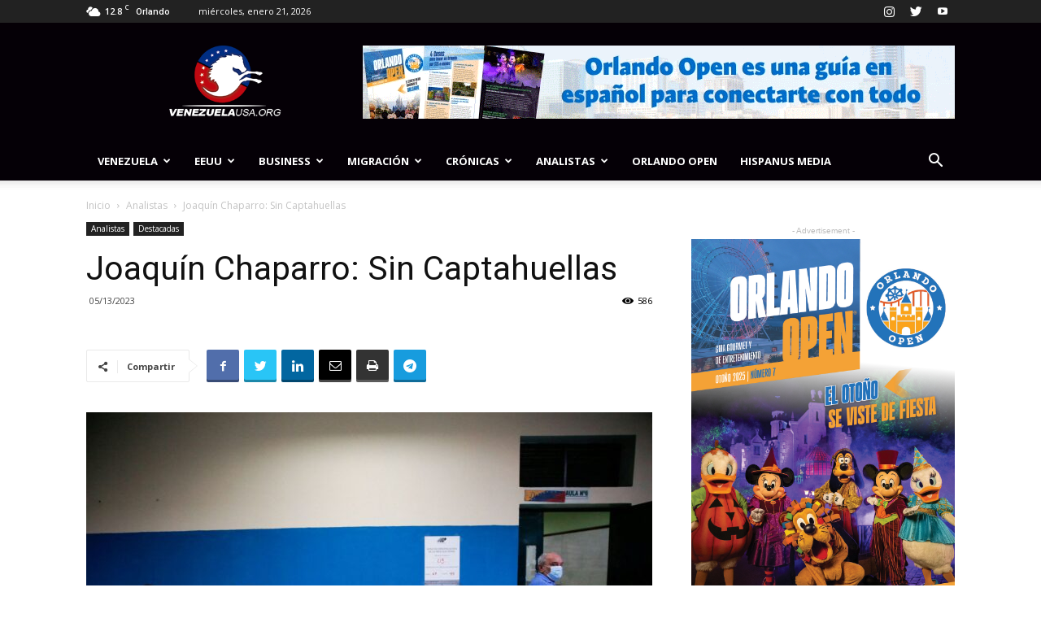

--- FILE ---
content_type: text/html; charset=utf-8
request_url: https://www.google.com/recaptcha/api2/aframe
body_size: 267
content:
<!DOCTYPE HTML><html><head><meta http-equiv="content-type" content="text/html; charset=UTF-8"></head><body><script nonce="qAHfgnY5E__f437OOiYOEw">/** Anti-fraud and anti-abuse applications only. See google.com/recaptcha */ try{var clients={'sodar':'https://pagead2.googlesyndication.com/pagead/sodar?'};window.addEventListener("message",function(a){try{if(a.source===window.parent){var b=JSON.parse(a.data);var c=clients[b['id']];if(c){var d=document.createElement('img');d.src=c+b['params']+'&rc='+(localStorage.getItem("rc::a")?sessionStorage.getItem("rc::b"):"");window.document.body.appendChild(d);sessionStorage.setItem("rc::e",parseInt(sessionStorage.getItem("rc::e")||0)+1);localStorage.setItem("rc::h",'1769043540595');}}}catch(b){}});window.parent.postMessage("_grecaptcha_ready", "*");}catch(b){}</script></body></html>